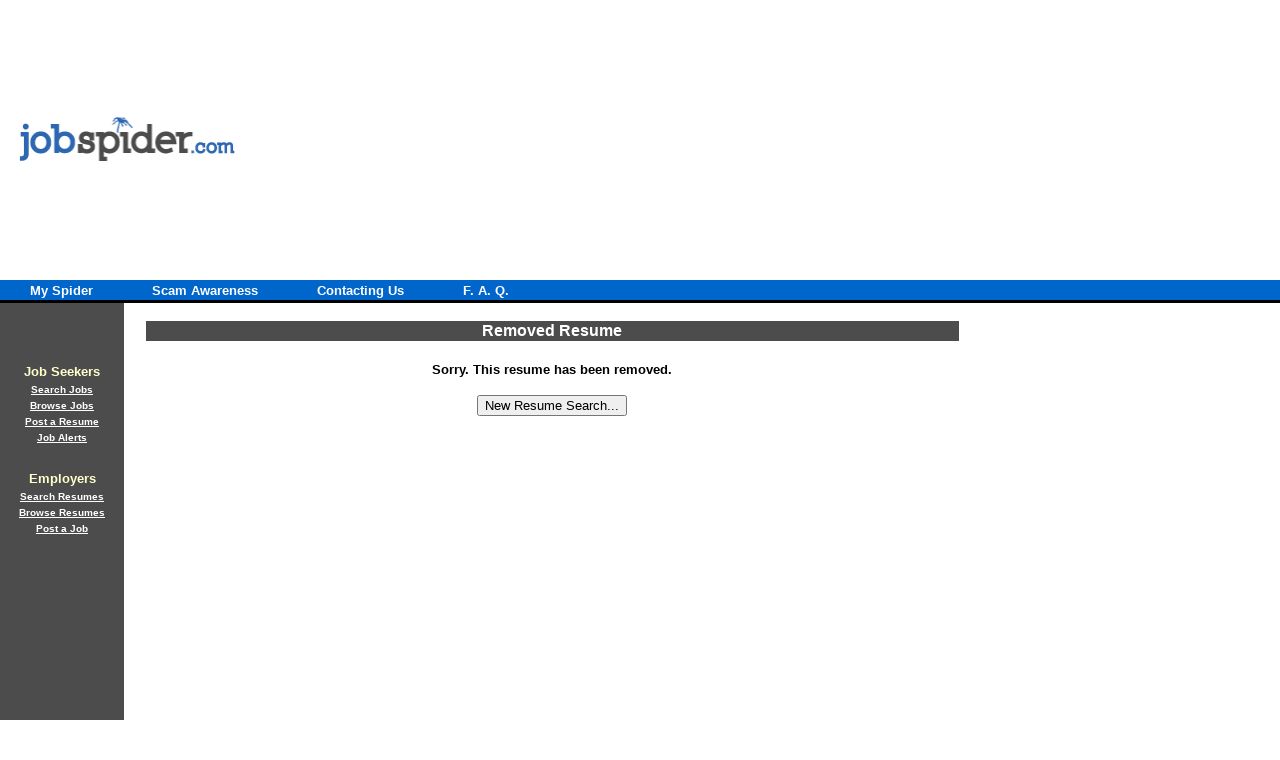

--- FILE ---
content_type: text/html
request_url: https://www.jobspider.com/job/view-resume-75770.html
body_size: 11591
content:
<SCRIPT LANGUAGE=JavaScript SRC="/job/_ScriptLibrary/pm.js"></SCRIPT>
<SCRIPT LANGUAGE=JavaScript>thisPage._location = "/job/view-resume.asp";</SCRIPT>

<FORM name=thisForm METHOD=post>
<HTML>
<HEAD>
<script type="text/javascript" charset="utf-8">
  (function(G,o,O,g,L,e){G[g]=G[g]||function(){(G[g]['q']=G[g]['q']||[]).push(
   arguments)},G[g]['t']=1*new Date;L=o.createElement(O),e=o.getElementsByTagName(
   O)[0];L.async=1;L.src='//www.google.com/adsense/search/async-ads.js';
  e.parentNode.insertBefore(L,e)})(window,document,'script','_googCsa');
</script>

<title>Removed -  Resume Search</title>
<meta name="title"			content="Removed -  Resume Search">
<meta name="description"		content="">
<meta name="keywords"			content="hot job searches,career education,california jobs,job bank,usa jobs,teen jobs,computer jobs,job florida,texas jobs,it work,science jobs,michigan jobs,job site,construction jobs,classified ads,nursing jobs,hotel jobs,accounting jobs,health care jobs,job opening,help wanted,internet jobs,sales jobs,retail jobs,job hunting,finance jobs,job web site,customer service jobs,information technology job,computer career,job search online,project manager jobs,job search web site,technology jobs,it careers,engineering job search,job search career,free job A26searches,it job description,internet job search,nursing job search,computer job listing,sales job site,computer job site,hr job site,find a job on the internet,it job search,internet job postings,find a job online,online job site,job listing web site,online job search engine,resume search engine,online job search site,online job hunting">
<link rel="stylesheet" type="text/css" href="/job/include/jobsearch.css">
<META NAME="ROBOTS" CONTENT="NOARCHIVE">
</HEAD>
<!--  --> 
<BODY BACKGROUND="/job/JobSideBG.gif" TOPMARGIN=0 LEFTMARGIN=0 MARGINWIDTH="0" MARGINHEIGHT="0">
  <table width="100%" border="0" cellspacing="0" cellpadding="0">
    <tr>
      <td width="238" height="90" bgcolor="#FFFFFF"><a href="/"><img height="51" alt="Removed -  Resume Search"
      src="/job/images/JSlogo.gif" width="238" border="0" /></a></td>

      <td align="right" bgcolor="#FFFFFF">
<script async src="https://pagead2.googlesyndication.com/pagead/js/adsbygoogle.js?client=ca-pub-1662552535203450"
     crossorigin="anonymous"></script>
<!-- TOP Banner -->
<ins class="adsbygoogle"
     style="display:block"
     data-ad-client="ca-pub-1662552535203450"
     data-ad-slot="5017949031"
     data-ad-format="auto"
     data-full-width-responsive="true"></ins>
<script>
     (adsbygoogle = window.adsbygoogle || []).push({});
</script>
      </td>
    </tr>

    <tr>
      <td colspan="2" bgcolor="#0066CC" valign="middle" height="20"><a href=
      "/job/main-overview.asp" class="mainmenu">My Spider</a> <a href="/job/scams.asp"
      class="mainmenu">Scam Awareness</a> <a href="/job/Contacting_Us.asp" class=
      "mainmenu">Contacting Us</a> <a href="/job/faq.asp" class="mainmenu">F. A.
      Q.</a>
	
      </td>
    </tr>

    <tr>
      <td colspan="2" bgcolor="#000000" height="3"></td>
    </tr>
  </table>

    <table CELLPADDING="0" CELLSPACING="0" BORDER="0" WIDTH="100%">
        <tr VALIGN="TOP" ALIGN="LEFT">
            <td>
                <table BORDER="0" CELLSPACING="0" CELLPADDING="0" WIDTH="124">
                    <tr VALIGN="TOP" ALIGN="LEFT">
                        <td HEIGHT="34"></td>
                    </tr>
                    <tr VALIGN="TOP" ALIGN="LEFT">
                        <td>
 
                            <table ID="Table1" BORDER="0" CELLSPACING="3" CELLPADDING="1" WIDTH="100%">
                                <tr>
                                    <td>
                                        <CENTER>&nbsp;</CENTER>
                                    </td>
                                </tr>
                                <tr>
                                    <td>
                                        <CENTER><SPAN class="BoldTxt"><font COLOR="#FFFFCC" SIZE="-1" FACE="Verdana,Tahoma,Arial,Helvetica,sans-serif">Job Seekers</font></SPAN></CENTER>
                                    </td>
                                </tr>
                                <tr>
                                    <td>
                                        <CENTER><a HREF="/job/job-search.asp" class="BoldTxt"><font COLOR="#FFFFFF" SIZE="-2" FACE="Verdana,Tahoma,Arial,Helvetica,sans-serif">Search Jobs</font></a></CENTER>
                                    </td>
                                </tr>
                                <tr>
                                    <td>
                                        <CENTER><a HREF="/job/browse-jobs.asp" class="BoldTxt"><font COLOR="#FFFFFF" SIZE="-2" FACE="Verdana,Tahoma,Arial,Helvetica,sans-serif">Browse Jobs</font></a></CENTER>
                                    </td>
                                </tr>
                                <tr>
                                    <td>
                                        <CENTER><a HREF="/job/PostResume1.asp" class="BoldTxt"><font COLOR="#FFFFFF" SIZE="-2" FACE="Verdana,Tahoma,Arial,Helvetica,sans-serif">Post a Resume</font></a></CENTER>
                                    </td>
                                </tr>
                                <tr>
                                    <td>
                                        <CENTER><a HREF="/job/job-alert.asp" class="BoldTxt"><font COLOR="#FFFFFF" SIZE="-2" FACE="Verdana,Tahoma,Arial,Helvetica,sans-serif">Job Alerts</font></a></CENTER>
                                    </td>
                                </tr>
                                <tr>
                                    <td>
                                        <CENTER>&nbsp;</CENTER>
                                    </td>
                                </tr>
                                <tr>
                                    <td>
                                        <CENTER><SPAN class="BoldTxt"><font COLOR="#FFFFCC" SIZE="-1" FACE="Verdana,Tahoma,Arial,Helvetica,sans-serif">Employers</font></SPAN></CENTER>
                                    </td>
                                </tr>
                                <tr>
                                    <td>
                                        <CENTER><a HREF="/job/resume-search.asp" class="BoldTxt"><font COLOR="#FFFFFF" SIZE="-2" FACE="Verdana,Tahoma,Arial,Helvetica,sans-serif">Search Resumes</font></a></CENTER>
                                    </td>
                                </tr>
                                <tr>
                                    <td>
                                        <CENTER><a HREF="/job/browse-resumes.asp" class="BoldTxt"><font COLOR="#FFFFFF" SIZE="-2" FACE="Verdana,Tahoma,Arial,Helvetica,sans-serif">Browse Resumes</font></a></CENTER>
                                    </td>
                                </tr>
                                <tr>
                                    <td>
                                        <CENTER><a HREF="/job/PostJob1.asp" class="BoldTxt"><font COLOR="#FFFFFF" SIZE="-2" FACE="Verdana,Tahoma,Arial,Helvetica,sans-serif">Post a Job</font></a></CENTER>
                                    </td>
                                </tr>
                               
                            </table>
<br>
<center>
<script async src="https://pagead2.googlesyndication.com/pagead/js/adsbygoogle.js?client=ca-pub-1662552535203450"
     crossorigin="anonymous"></script>
<!-- JS - Left Side Links -->
<ins class="adsbygoogle"
     style="display:block"
     data-ad-client="ca-pub-1662552535203450"
     data-ad-slot="6183665393"
     data-ad-format="auto"
     data-full-width-responsive="true"></ins>
<script>
     (adsbygoogle = window.adsbygoogle || []).push({});
</script>
</center>

                        </td>
                    </tr>
                </table>
            </td>
            <td WIDTH="100%">

    <table width="100%" border="0" cellspacing="0" cellpadding="0">
      <tr valign="top" align="left">
        <td height="18">
        </td>
      </tr>

      <tr valign="top" align="left">
        <td>
          <table id="Table3" border="0" cellspacing="0" cellpadding="1" width="95%"
          align="center" bordercolor="black">
            <tr>
              <td BGCOLOR="#4C4C4C">
                <h1>Removed Resume</h1>
              </td>
            </tr>
          </table>

          <br >

          <table width="95%" border="0" align="center">
            <tr>
              <td>
                <center>

		<FONT FACE="verdana, arial, geneva, sans-serif" SIZE="2" COLOR="#000000"><b>Sorry. This resume has been removed.</b></FONT>
<BR><BR>
<input type=button value="New Resume Search..." onClick="parent.location='/job/resume-search.asp'" id=button2 name=button2>
				            </center>
				          </td>
				        </tr>
				      </table>
				    </td>
				  </tr>
				</table>
             </TD>
            <TD>
			<IMG SRC="/job/images/clearpixel.gif" WIDTH=300 HEIGHT=18 BORDER=0>


<script async src="https://pagead2.googlesyndication.com/pagead/js/adsbygoogle.js"></script>
<!-- RightVerticalMax300Width -->
<ins class="adsbygoogle"
     style="display:block;max-width:300px;max-height:1050px;min-width:120px"
     data-ad-client="ca-pub-1662552535203450"
     data-ad-slot="8997855524"
     data-ad-format="vertical"
     data-full-width-responsive="true"></ins>
<script>
     (adsbygoogle = window.adsbygoogle || []).push({});
</script>

	          
<BR><BR>
<center>

</center>
          </TD>
        </TR>
    </TABLE>
<BR>
<BR>
<BR>
<TABLE width='100%' BORDER=0 align=center>
	<TR>
		<TD>
		<center> 
		<font face=arial size=1 color='#6F6F6F'> &copy; 2026 Job Spider<BR></font>
		<font face=arial size=1 color='#6F6F6F'><a href="/job/privacy-policy.asp">Privacy Policy</a> | <a href="/job/cc-marketing-sites.asp">CC Marketing Sites</a> | <a href="/job/site-map.asp">Site Map</a> | <a href="/job/job-links.asp">Links</a><BR></font>
		<BR>

<script async src="https://pagead2.googlesyndication.com/pagead/js/adsbygoogle.js"></script>
<!-- Bottom -->
<ins class="adsbygoogle"
     style="display:block;max-width:1000px"
     data-ad-client="ca-pub-1662552535203450"
     data-ad-slot="7512070389"
     data-ad-format="horizontal"
     data-full-width-responsive="true"></ins>
<script>
     (adsbygoogle = window.adsbygoogle || []).push({});
</script>

		<!-- <iframe src="http://www.facebook.com/plugins/likebox.php?id=196415831442&amp;width=600&amp;connections=10&amp;stream=false&amp;header=true&amp;height=210" scrolling="no" frameborder="0" style="border:none; overflow:hidden; width:600px; height:210px;" allowTransparency="true"></iframe> -->

		</center>
       </TD>
    </TR>
</TABLE>
<BR>
<script type="text/javascript">
var gaJsHost = (("https:" == document.location.protocol) ? "https://ssl." : "http://www.");
document.write(unescape("%3Cscript src='" + gaJsHost + "google-analytics.com/ga.js' type='text/javascript'%3E%3C/script%3E"));
</script>
<script type="text/javascript">
try {
var pageTracker = _gat._getTracker("UA-11167823-1");
pageTracker._trackPageview();
} catch(err) {}</script>
</BODY>

<INPUT type=hidden name="_method">
<INPUT type=hidden name="_thisPage_state" value="">

</FORM>
</HTML>


--- FILE ---
content_type: text/css
request_url: https://www.jobspider.com/job/include/jobsearch.css
body_size: 1105
content:
h1 {

font-family: Arial,Helvetica,Geneva,Sans-serif,sans-serif; 

font-size: 12pt; 

color: white; 

text-align: center;

margin-bottom: 0;

}

h2 {

font-family: Arial,Helvetica,Geneva,Sans-serif,sans-serif; 

font-size: 12pt; 

color: black; 

margin: 0; 

padding: 0;

}

.BoldTxt {

font-weight: bold;

}

.CenterTxt {

text-align: center;

}

.LeftHead {

font-family: Verdana,Tahoma,Arial,Helvetica,sans-serif; 

font-weight: bold;

font-size: 12pt; 

color: #FFFFCC; 

text-align: center;

}

.LeftLink {

font-family: Verdana,Tahoma,Arial,Helvetica,sans-serif; 

font-weight: bold;

font-size: xx-small; 

color: white; 

}

.mainmenu { 
	font-family:Arial,Verdana,sans-serif;
	color:#FFF;
	font-size:.8em;
	font-weight:bold;
	padding-left:30px;
	padding-right:25px;
	text-decoration: none; 
}
.mainmenu:hover { text-decoration: underline }

.mainmenuFollow { 
	font-family:Arial,Verdana,sans-serif;
	color:#FFF;
	font-size:.6em;
	font-weight:bold;
	padding-left:7px;
	padding-right:7px;
	text-decoration: none; 